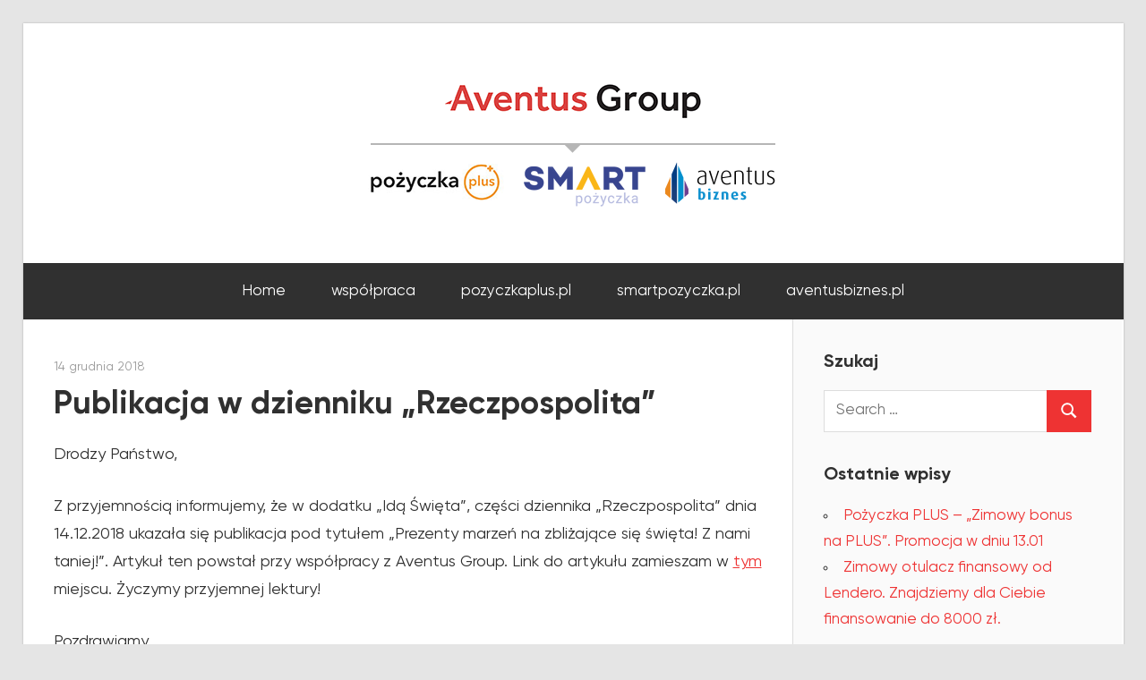

--- FILE ---
content_type: text/css
request_url: https://affiliacja.aventusgroup.pl/wp-content/themes/wellington/assets/css/font-face.css?ver=1767008072
body_size: -498
content:
@font-face {
    font-family: 'Gilroy';
    src: url('../../../../fonts/gilroy/Gilroy-Regular.woff2') format('woff2'),
    url('../../../../fonts/gilroy/Gilroy-Regular.woff') format('woff');
    font-weight: 400;
    font-style: normal;
}

@font-face {
    font-family: 'Gilroy';
    src: url('../../../../fonts/gilroy/Gilroy-Medium.woff2') format('woff2'),
    url('../../../../fonts/gilroy/Gilroy-Medium.woff') format('woff');
    font-weight: 500;
    font-style: normal;
}

@font-face {
    font-family: 'Gilroy';
    src: url('../../../../fonts/gilroy/Gilroy-Semibold.woff2') format('woff2'),
    url('../../../../fonts/gilroy/Gilroy-Semibold.woff') format('woff');
    font-weight: 600;
    font-style: normal;
}

@font-face {
    font-family: 'Gilroy';
    src: url('../../../../fonts/gilroy/Gilroy-Bold.woff2') format('woff2'),
    url('../../../../fonts/gilroy/Gilroy-Bold.woff') format('woff');
    font-weight: 700;
    font-style: normal;
}

--- FILE ---
content_type: text/css
request_url: https://affiliacja.aventusgroup.pl/wp-content/plugins/wp-keycloak-oidc/assets/css/frontend.css?ver=2.1.0
body_size: -109
content:
/**
 * Frontend styles for WP Keycloak OIDC
 */

.wp-keycloak-oidc-login {
    margin: 20px 0;
    text-align: center;
}

.wp-keycloak-oidc-login-button {
    background: #0073aa;
    border: 1px solid #0073aa;
    color: #fff;
    padding: 10px 20px;
    text-decoration: none;
    border-radius: 3px;
    display: inline-block;
    font-size: 14px;
    line-height: 1.4;
    transition: all 0.2s ease;
}

.wp-keycloak-oidc-login-button:hover {
    background: #005a87;
    border-color: #005a87;
    color: #fff;
    text-decoration: none;
}

.wp-keycloak-oidc-login-button:focus {
    box-shadow: 0 0 0 1px #5b9dd9, 0 0 2px 1px rgba(30, 140, 190, 0.8);
    outline: none;
}

/* Login form integration */
.login form {
    position: relative;
}

/* Кнопка под ссылкой "Lost your password?" */
#nav + .wp-keycloak-oidc-login {
    margin-top: 20px;
    padding-top: 20px;
    border-top: 1px solid #ddd;
    text-align: center;
}

.wp-keycloak-oidc-login {
    margin-top: 20px;
    padding-top: 20px;
    border-top: 1px solid #ddd;
}

/* Responsive design */
@media (max-width: 768px) {
    .wp-keycloak-oidc-login-button {
        width: 100%;
        box-sizing: border-box;
    }
}


--- FILE ---
content_type: text/plain
request_url: https://www.google-analytics.com/j/collect?v=1&_v=j102&aip=1&a=1641266903&t=pageview&_s=1&dl=https%3A%2F%2Faffiliacja.aventusgroup.pl%2Fpublikacja-w-dzienniku-rzeczpospolita%2F&ul=en-us%40posix&dt=Publikacja%20w%20dzienniku%20%E2%80%9ERzeczpospolita%E2%80%9D%20%E2%80%93%20Promuj%20po%C5%BCyczki%20Aventus%20Group&sr=1280x720&vp=1280x720&_u=aGBAgUIhAAAAACAAI~&jid=534876266&gjid=783975736&cid=401571302.1768786576&tid=UA-99673892-2&_gid=495451619.1768786576&_slc=1&z=2022584720
body_size: -453
content:
2,cG-HVJWZ5W889

--- FILE ---
content_type: application/javascript; charset=utf-8
request_url: https://affiliacja.aventusgroup.pl/wp-content/plugins/wp-keycloak-oidc/assets/js/frontend.js?ver=2.1.0
body_size: -17
content:
/**
 * Frontend JavaScript for WP Keycloak OIDC
 */

(function($) {
    'use strict';
    
    $(document).ready(function() {
        // Handle Keycloak login button click
        $('.wp-keycloak-oidc-login-button').on('click', function(e) {
            e.preventDefault();
            
            var $button = $(this);
            var loginUrl = $button.attr('href');
            
            if (!loginUrl) {
                console.error('WP Keycloak OIDC: Login URL not found');
                return;
            }
            
            // Show loading state
            $button.prop('disabled', true);
            var originalText = $button.text();
            $button.text('Redirecting...');
            
            // Redirect to Keycloak
            window.location.href = loginUrl;
        });
        
        // Handle logout
        $('.wp-keycloak-oidc-logout').on('click', function(e) {
            e.preventDefault();
            
            var $link = $(this);
            var logoutUrl = $link.attr('href');
            
            if (!logoutUrl) {
                console.error('WP Keycloak OIDC: Logout URL not found');
                return;
            }
            
            // Show loading state
            $link.text('Logging out...');
            
            // Redirect to Keycloak logout
            window.location.href = logoutUrl;
        });
        
        // Handle AJAX logout
        $('.wp-keycloak-oidc-ajax-logout').on('click', function(e) {
            e.preventDefault();
            
            var $button = $(this);
            var originalText = $button.text();
            
            $button.prop('disabled', true);
            $button.text('Logging out...');
            
            $.ajax({
                url: wpKeycloakOIDC.ajaxUrl,
                type: 'POST',
                data: {
                    action: 'wp_keycloak_oidc_logout',
                    nonce: wpKeycloakOIDC.nonce
                },
                success: function(response) {
                    if (response.success && response.data.logout_url) {
                        window.location.href = response.data.logout_url;
                    } else {
                        // Fallback to WordPress logout
                        window.location.href = wpKeycloakOIDC.logoutUrl;
                    }
                },
                error: function() {
                    // Fallback to WordPress logout
                    window.location.href = wpKeycloakOIDC.logoutUrl;
                }
            });
        });
    });
    
})(jQuery);

